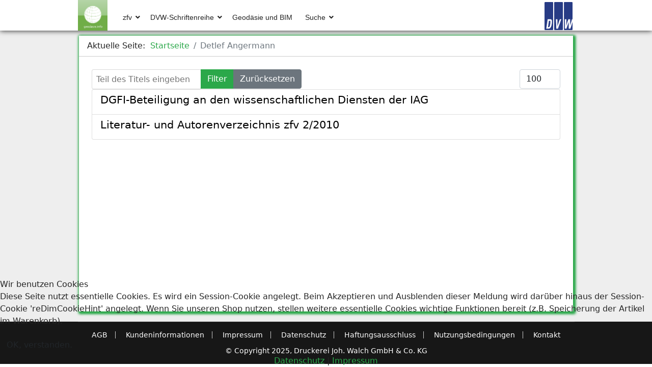

--- FILE ---
content_type: text/html; charset=utf-8
request_url: https://geodaesie.info/component/tags/tag/detlef-angermann
body_size: 6918
content:

<!doctype html>
<html lang="de-de" dir="ltr">
	
<head>
<script type="text/javascript">  (function(){    function blockCookies(disableCookies, disableLocal, disableSession){    if(disableCookies == 1){    if(!document.__defineGetter__){    Object.defineProperty(document, 'cookie',{    get: function(){ return ''; },    set: function(){ return true;}    });    }else{    var oldSetter = document.__lookupSetter__('cookie');    if(oldSetter) {    Object.defineProperty(document, 'cookie', {    get: function(){ return ''; },    set: function(v){    if(v.match(/reDimCookieHint\=/) || v.match(/6946434aa0cc874c228e791ff3f8a671\=/)) {    oldSetter.call(document, v);    }    return true;    }    });    }    }    var cookies = document.cookie.split(';');    for (var i = 0; i < cookies.length; i++) {    var cookie = cookies[i];    var pos = cookie.indexOf('=');    var name = '';    if(pos > -1){    name = cookie.substr(0, pos);    }else{    name = cookie;    }    if(name.match(/reDimCookieHint/)) {    document.cookie = name + '=; expires=Thu, 01 Jan 1970 00:00:00 GMT';    }    }    }    if(disableLocal == 1){    window.localStorage.clear();    window.localStorage.__proto__ = Object.create(window.Storage.prototype);    window.localStorage.__proto__.setItem = function(){ return undefined; };    }    if(disableSession == 1){    window.sessionStorage.clear();    window.sessionStorage.__proto__ = Object.create(window.Storage.prototype);    window.sessionStorage.__proto__.setItem = function(){ return undefined; };    }    }    blockCookies(1,1,1);    }());    </script>


		
		<meta name="viewport" content="width=device-width, initial-scale=1, shrink-to-fit=no">
		
		<meta charset="utf-8">
	<meta name="description" content="Auf geodaesie.info finden Sie die zfv – Zeitschrift für Geodäsie, Geoinformation und Landmanagement, die DVW-Schriftenreihe uvm.">
	<meta name="generator" content="Joomla! - Open Source Content Management">
	<title>geodaesie.info – Detlef Angermann</title>
	<link href="/tags/detlef-angermann?format=feed&amp;type=rss" rel="alternate" type="application/rss+xml" title="geodaesie.info – Detlef Angermann">
	<link href="/tags/detlef-angermann?format=feed&amp;type=atom" rel="alternate" type="application/atom+xml" title="geodaesie.info – Detlef Angermann">
	<link href="/templates/shaper_helixultimate_geo/images/favicon.ico" rel="icon" type="image/vnd.microsoft.icon">
	<link href="https://geodaesie.info/suche?format=opensearch" rel="search" title="OpenSearch geodaesie.info" type="application/opensearchdescription+xml">
<link href="/media/vendor/fontawesome-free/css/fontawesome.min.css?6.7.2" rel="stylesheet">
	<link href="/media/vendor/awesomplete/css/awesomplete.css?1.1.7" rel="stylesheet">
	<link href="/media/vendor/joomla-custom-elements/css/joomla-alert.min.css?0.4.1" rel="stylesheet">
	<link href="/plugins/system/cookiehint/css/redimstyle.css?52fe72" rel="stylesheet">
	<link href="/media/plg_system_jcepro/site/css/content.min.css?badb4208be409b1335b815dde676300e" rel="stylesheet">
	<link href="/templates/shaper_helixultimate_geo/css/bootstrap.min.css" rel="stylesheet">
	<link href="/plugins/system/helixultimate/assets/css/system-j4.min.css" rel="stylesheet">
	<link href="/templates/shaper_helixultimate_geo/css/template.css" rel="stylesheet">
	<link href="/templates/shaper_helixultimate_geo/css/presets/preset7.css" rel="stylesheet">
	<link href="/templates/shaper_helixultimate_geo/css/custom.css" rel="stylesheet">
	<link href="/media/com_hikashop/css/hikashop.css?v=510" rel="stylesheet">
	<link href="/media/com_hikashop/css/frontend_custom.css?t=1671622963" rel="stylesheet">
	<link href="/media/com_hikashop/css/notify-metro.css?v=510" rel="stylesheet">
	<style>#redim-cookiehint-bottom {position: fixed; z-index: 99999; left: 0px; right: 0px; bottom: 0px; top: auto !important;}</style>
	<style>.sp-megamenu-parent > li > a, .sp-megamenu-parent > li > span, .sp-megamenu-parent .sp-dropdown li.sp-menu-item > a{font-family: 'Arial', sans-serif;text-decoration: none;}
</style>
	<style>.menu.nav-pills > li > a, .menu.nav-pills > li > span, .menu.nav-pills .sp-dropdown li.sp-menu-item > a{font-family: 'Arial', sans-serif;text-decoration: none;}
</style>
	<style>.logo-image {height:60px;}.logo-image-phone {height:60px;}</style>
	<style>@media(max-width: 992px) {.logo-image {height: 36px;}.logo-image-phone {height: 36px;}}</style>
	<style>@media(max-width: 576px) {.logo-image {height: 36px;}.logo-image-phone {height: 36px;}}</style>
<script src="/media/vendor/jquery/js/jquery.min.js?3.7.1"></script>
	<script src="/media/legacy/js/jquery-noconflict.min.js?504da4"></script>
	<script type="application/json" class="joomla-script-options new">{"data":{"breakpoints":{"tablet":991,"mobile":480},"header":{"stickyOffset":"100"}},"joomla.jtext":{"MOD_FINDER_SEARCH_VALUE":"Suche &hellip;","COM_FINDER_SEARCH_FORM_LIST_LABEL":"Search Results","JLIB_JS_AJAX_ERROR_OTHER":"Beim Abrufen von JSON-Daten wurde ein HTTP-Statuscode %s zurückgegeben.","JLIB_JS_AJAX_ERROR_PARSE":"Ein Parsing-Fehler trat bei der Verarbeitung der folgenden JSON-Daten auf:<br \/><code style='color:inherit;white-space:pre-wrap;padding:0;margin:0;border:0;background:inherit;'>%s<\/code>","ERROR":"Fehler","MESSAGE":"Nachricht","NOTICE":"Hinweis","WARNING":"Warnung","JCLOSE":"Schließen","JOK":"OK","JOPEN":"Öffnen"},"finder-search":{"url":"\/component\/finder\/?task=suggestions.suggest&format=json&tmpl=component&Itemid=101"},"system.paths":{"root":"","rootFull":"https:\/\/geodaesie.info\/","base":"","baseFull":"https:\/\/geodaesie.info\/"},"csrf.token":"c3892ea7ab7ce41b2250c0e86e624c4d"}</script>
	<script src="/media/system/js/core.min.js?a3d8f8"></script>
	<script src="/media/com_tags/js/tag-default.min.js?db210b" type="module"></script>
	<script src="/media/vendor/bootstrap/js/alert.min.js?5.3.8" type="module"></script>
	<script src="/media/vendor/bootstrap/js/button.min.js?5.3.8" type="module"></script>
	<script src="/media/vendor/bootstrap/js/carousel.min.js?5.3.8" type="module"></script>
	<script src="/media/vendor/bootstrap/js/collapse.min.js?5.3.8" type="module"></script>
	<script src="/media/vendor/bootstrap/js/dropdown.min.js?5.3.8" type="module"></script>
	<script src="/media/vendor/bootstrap/js/modal.min.js?5.3.8" type="module"></script>
	<script src="/media/vendor/bootstrap/js/offcanvas.min.js?5.3.8" type="module"></script>
	<script src="/media/vendor/bootstrap/js/popover.min.js?5.3.8" type="module"></script>
	<script src="/media/vendor/bootstrap/js/scrollspy.min.js?5.3.8" type="module"></script>
	<script src="/media/vendor/bootstrap/js/tab.min.js?5.3.8" type="module"></script>
	<script src="/media/vendor/bootstrap/js/toast.min.js?5.3.8" type="module"></script>
	<script src="/media/system/js/showon.min.js?e51227" type="module"></script>
	<script src="/media/vendor/awesomplete/js/awesomplete.min.js?1.1.7" defer></script>
	<script src="/media/com_finder/js/finder.min.js?755761" type="module"></script>
	<script src="/media/mod_menu/js/menu.min.js?52fe72" type="module"></script>
	<script src="/media/system/js/messages.min.js?9a4811" type="module"></script>
	<script src="/templates/shaper_helixultimate_geo/js/main.js"></script>
	<script src="/media/com_hikashop/js/hikashop.js?v=510"></script>
	<script src="/media/com_hikashop/js/notify.min.js?v=510"></script>
	<script src="/plugins/hikashop/cartnotify/media/notify.js"></script>
	<script type="application/ld+json">{"@context":"https:\/\/schema.org","@type":"BreadcrumbList","itemListElement":[{"@type":"ListItem","position":1,"item":{"@id":"https:\/\/geodaesie.info\/","name":"Startseite"}},{"@type":"ListItem","position":2,"item":{"name":"Detlef Angermann"}}]}</script>
	<script>template="shaper_helixultimate_geo";</script>
	<script>
jQuery.notify.defaults({"arrowShow":false,"globalPosition":"top right","elementPosition":"top right","clickToHide":true,"autoHideDelay":6000,"autoHide":true});
window.cartNotifyParams = {"reference":"global","img_url":"\/media\/com_hikashop\/images\/icons\/icon-32-newproduct.png","redirect_url":"","redirect_delay":"4000","hide_delay":6000,"title":"Produkt zum Warenkorb hinzugef\u00fcgt","text":"Ihr gew\u00fcnschtes Produkt wurde erfolgreich in den Warenkorb gelegt.\n<p><a href=\"\/warenkorb\"><strong>Zum Warenkorb<\/strong><\/a><\/p>","wishlist_title":"Produkt zur Wunschliste hinzugef\u00fcgt","wishlist_text":"Produkt erfolgreich zur Wunschliste hinzugef\u00fcgt","list_title":"Produkte zum Wartenkorb hinzugef\u00fcgt","list_text":"Produkte erfolgreich zum Warenkorb hinzugef\u00fcgt","list_wishlist_title":"Produkte zur Wunschliste hinzugef\u00fcgt","list_wishlist_text":"Produkte erfolgreich zur Wunschliste hinzugef\u00fcgt","err_title":"Produkt nicht zum Warenkorb hinzugef\u00fcgt","err_text":"Produkt nicht zum Warenkorb hinzugef\u00fcgt","err_wishlist_title":"Produkt nicht zur Wunschliste hinzugef\u00fcgt","err_wishlist_text":"Produkt nicht zur Wunschliste hinzugef\u00fcgt"};
</script>
<!-- Matomo -->
<script>
  var _paq = window._paq = window._paq || [];
  /* tracker methods like "setCustomDimension" should be called before "trackPageView" */
  _paq.push(['trackPageView']);
  _paq.push(['enableLinkTracking']);
  (function() {
    var u="//www.geodaesie.info/matomo/";
    _paq.push(['setTrackerUrl', u+'matomo.php']);
    _paq.push(['setSiteId', '2']);
    var d=document, g=d.createElement('script'), s=d.getElementsByTagName('script')[0];
    g.async=true; g.src=u+'matomo.js'; s.parentNode.insertBefore(g,s);
  })();
</script>
<!-- End Matomo Code -->
		
		
		
	</head>
	<body class="site helix-ultimate hu com_tags com-tags view-tag layout-default task-none itemid-0 de-de ltr sticky-header layout-fluid offcanvas-init offcanvs-position-left  h-page">
	<div id="system-message-container" aria-live="polite"></div>

		
		
		<div class="body-wrapper">
			<div class="body-innerwrapper">
				
	<div class="sticky-header-placeholder"></div>
<header id="sp-header" class="header-with-social">
	<div class="container">
		<div class="container-inner">
			<div class="row">
				<!-- Logo -->
				<div id="sp-logo" class="has-border col-auto">
					<div class="sp-column">
													
							<a id="offcanvas-toggler" aria-label="HELIX_ULTIMATE_NAVIGATION" class="offcanvas-toggler-left d-flex d-lg-none" href="#" aria-hidden="true" title="HELIX_ULTIMATE_NAVIGATION"><div class="burger-icon"><span></span><span></span><span></span></div></a><div class="logo"><a href="/">
				<img class='logo-image '
					srcset='https://geodaesie.info/images/geodaesie-logo.png 1x'
					src='https://geodaesie.info/images/geodaesie-logo.png'
					alt='geodaesie.info'
				/>
				</a></div>											</div>
				</div>

				<!-- Menu -->
				<div id="sp-menu" class="menu-with-social col-auto flex-auto">
					<div class="sp-column d-flex justify-content-between align-items-center">
						<div class="d-flex menu-wrap menu-with-offcanvas justify-content-between align-items-center flex-auto">
							<nav class="sp-megamenu-wrapper d-flex" role="HELIX_ULTIMATE_AIRA_NAVIGATION"><ul class="sp-megamenu-parent menu-animation-fade-up d-none d-lg-block"><li class="sp-menu-item sp-has-child"><a   href="/zfv"  >zfv</a><div class="sp-dropdown sp-dropdown-main sp-menu-right" style="width: 240px;"><div class="sp-dropdown-inner"><ul class="sp-dropdown-items"><li class="sp-menu-item"><a   href="/zfv/zfv-archiv/zfv-150-jahrgang/zfv-2025-6"  >Aktuelle Ausgabe der zfv</a></li><li class="sp-menu-item"><a   href="/zfv/zfv-archiv"  >zfv-Archiv</a></li><li class="sp-menu-item"><a   href="/zfv/zfv-mediadaten"  >zfv-Mediadaten</a></li><li class="sp-menu-item"><a   href="/zfv/zfv-autorenrichtlinien"  > zfv-Autorenrichtlinien</a></li><li class="sp-menu-item"><a   href="/zfv/zfv-abonnement"  >zfv-Abonnement </a></li><li class="sp-menu-item"><a   href="/zfv/zfv-einbanddecken"  >zfv-Einbanddecken</a></li><li class="sp-menu-item"><a   href="/zfv/zfv-publikationsethik"  >zfv-Publikationsethik</a></li><li class="sp-menu-item"><a   href="/zfv/zfv-probeheft"  >zfv-Probeheft</a></li></ul></div></div></li><li class="sp-menu-item sp-has-child"><a   href="/dvw-schriftenreihe"  >DVW-Schriftenreihe</a><div class="sp-dropdown sp-dropdown-main sp-menu-right" style="width: 240px;"><div class="sp-dropdown-inner"><ul class="sp-dropdown-items"><li class="sp-menu-item"><a   href="/dvw-schriftenreihe/schriftenreihe-archiv/schriftenreihe-band-106"  >Aktueller Band der Schriftenreihe</a></li><li class="sp-menu-item"><a   href="/dvw-schriftenreihe/schriftenreihe-archiv"  >Schriftenreihe-Archiv</a></li></ul></div></div></li><li class="sp-menu-item"><a   href="/geodaesie-und-bim"  >Geodäsie und BIM</a></li><li class="sp-menu-item sp-has-child"><a   href="/suche"  >Suche</a><div class="sp-dropdown sp-dropdown-main sp-dropdown-mega sp-menu-center" style="width: 200px;left: -100px;"><div class="sp-dropdown-inner"><div class="row"><div class="col-sm-12"><ul class="sp-mega-group"><li class="item-129 module "><div class="sp-module "><div class="sp-module-content">
<form class="mod-finder js-finder-searchform form-search" action="/suche" method="get" role="search">
    <label for="mod-finder-searchword129" class="visually-hidden finder">Suchen</label><input type="text" name="q" id="mod-finder-searchword129" class="js-finder-search-query form-control" value="" placeholder="Suche &hellip;">
            </form>
</div></div></li></ul></div></div></div></div></li></ul></nav>							<div class="sp-module  geo-resp"><div class="sp-module-content">
<div id="mod-custom150" class="mod-custom custom">
    geodaesie.info</div>
</div></div><div class="sp-module  geo-dt"><div class="sp-module-content">
<div id="mod-custom153" class="mod-custom custom">
    <a href="https://www.dvw.de" target="_blank"><img src="/images/dvw-logo.png" alt="dvw logo" style="float: right;" width="55" height="55" /></a></div>
</div></div>
						</div>
						
						<!-- Related Modules -->
						<div class="d-none d-lg-flex header-modules align-items-center">
								
													</div>

						<!-- Social icons -->
						<div class="social-wrap d-flex align-items-center">
													</div>

						<!-- if offcanvas position right -->
											</div>
				</div>
			</div>
		</div>
	</div>
</header>				
<section id="sp-section-1" >

				
	
<div class="row">
	<div id="sp-title" class="col-lg-12 "><div class="sp-column "></div></div></div>
				
	</section>

<section id="sp-main-body" >

										<div class="container">
					<div class="container-inner">
						
	
<div class="row">
	
<div id="sp-component" class="col-lg-12 ">
	<div class="sp-column ">
		<div id="system-message-container" aria-live="polite"></div>


					<div class="sp-module-content-top clearfix">
				<div class="sp-module "><div class="sp-module-content"><nav class="mod-breadcrumbs__wrapper" aria-label="Breadcrumb">
    <ol class="mod-breadcrumbs breadcrumb px-3 py-2">
                    <li class="mod-breadcrumbs__here float-start">
                Aktuelle Seite: &#160;
            </li>
        
        <li class="mod-breadcrumbs__item breadcrumb-item"><a href="/" class="pathway"><span>Startseite</span></a></li><li class="mod-breadcrumbs__item breadcrumb-item active"><span>Detlef Angermann</span></li>    </ol>
    </nav>
</div></div>
			</div>
		
		
<div class="com-tags-tag tag-category">

    
    
        
                                <div class="com-tags__items">
    <form action="https://geodaesie.info/component/tags/tag/detlef-angermann" method="post" name="adminForm" id="adminForm">
                                    <div class="com-tags-tags__filter btn-group">
                    <label class="filter-search-lbl visually-hidden" for="filter-search">
                        Teil des Titels eingeben                    </label>
                    <input
                        type="text"
                        name="filter-search"
                        id="filter-search"
                        value=""
                        class="inputbox" onchange="document.adminForm.submit();"
                        placeholder="Teil des Titels eingeben"
                    >
                    <button type="submit" name="filter_submit" class="btn btn-primary">Filter</button>
                    <button type="reset" name="filter-clear-button" class="btn btn-secondary">Zurücksetzen</button>
                </div>
                                        <div class="btn-group float-end">
                    <label for="limit" class="visually-hidden">
                        Anzeige #                    </label>
                    <select id="limit" name="limit" class="form-select" onchange="this.form.submit()">
	<option value="5">5</option>
	<option value="10">10</option>
	<option value="15">15</option>
	<option value="20">20</option>
	<option value="25">25</option>
	<option value="30">30</option>
	<option value="50">50</option>
	<option value="100" selected="selected">100</option>
	<option value="200">200</option>
	<option value="500">500</option>
	<option value="0">Alle</option>
</select>
                </div>
            
            <input type="hidden" name="limitstart" value="">
            <input type="hidden" name="task" value="">
            </form>

            <ul class="com-tags-tag__category category list-group">
                                                <li class="list-group-item list-group-item-action">
                                                    <h3>
                        <a href="/zfv/zfv-archiv/zfv-135-jahrgang/zfv-2010-2/dgfi-beteiligung-an-den-wissenschaftlichen-diensten-der-iag">
                            DGFI-Beteiligung an den wissenschaftlichen Diensten der IAG                        </a>
                    </h3>
                                                                                                                    </li>
                                                <li class="list-group-item list-group-item-action">
                                                    <h3>
                        <a href="/zfv/zfv-archiv/zfv-135-jahrgang/zfv-2010-2/literatur-und-autorenverzeichnis-zfv-2-2010">
                            Literatur- und Autorenverzeichnis zfv 2/2010                        </a>
                    </h3>
                                                                                                                    </li>
                    </ul>
    </div>

    </div>


			</div>
</div>
</div>
											</div>
				</div>
						
	</section>

<footer id="sp-footer" >

						<div class="container">
				<div class="container-inner">
			
	
<div class="row">
	<div id="sp-footer1" class="col-lg-6 "><div class="sp-column "><div class="sp-module "><div class="sp-module-content"><ul class="mod-menu mod-list menu">
<li class="item-468"><a href="/agb" >AGB</a></li><li class="item-469"><a href="/kundeninformationen" >Kundeninformationen</a></li><li class="item-470"><a href="/impressum" >Impressum</a></li><li class="item-471"><a href="/datenschutz" >Datenschutz</a></li><li class="item-472"><a href="/haftungsausschluss" >Haftungsausschluss</a></li><li class="item-473"><a href="/nutzungsbedingungen" >Nutzungsbedingungen</a></li><li class="item-474"><a href="/kontakt" >Kontakt</a></li></ul>
</div></div></div></div><div id="sp-footer2" class="col-lg-6 "><div class="sp-column "><div class="sp-module "><div class="sp-module-content">
<div id="mod-custom152" class="mod-custom custom">
    © Copyright 2025, Druckerei Joh. Walch GmbH &amp; Co. KG<br /></div>
</div></div></div></div></div>
							</div>
			</div>
			
	</footer>
			</div>
		</div>

		<!-- Off Canvas Menu -->
		<div class="offcanvas-overlay"></div>
		<!-- Rendering the offcanvas style -->
		<!-- If canvas style selected then render the style -->
		<!-- otherwise (for old templates) attach the offcanvas module position -->
					<div class="offcanvas-menu">
	<div class="d-flex align-items-center p-3 pt-4">
		<a id="offcanvas-toggler" aria-label="HELIX_ULTIMATE_NAVIGATION" class="offcanvas-toggler-left d-flex d-lg-none" href="#" aria-hidden="true" title="HELIX_ULTIMATE_NAVIGATION"><div class="burger-icon"><span></span><span></span><span></span></div></a><div class="logo"><a href="/">
				<img class='logo-image '
					srcset='https://geodaesie.info/images/geodaesie-logo.png 1x'
					src='https://geodaesie.info/images/geodaesie-logo.png'
					alt='geodaesie.info'
				/>
				</a></div>		<a href="#" class="close-offcanvas" aria-label="HELIX_ULTIMATE_CLOSE_OFFCANVAS_ARIA_LABEL">
			<div class="burger-icon">
				<span></span>
				<span></span>
				<span></span>
			</div>
		</a>
	</div>
	<div class="offcanvas-inner">
		<div class="d-flex header-modules mb-3">
			
					</div>
		
					<div class="sp-module "><div class="sp-module-content"><ul class="mod-menu mod-list menu nav-pills">
<li class="item-116 menu-deeper menu-parent"><a href="/zfv" >zfv<span class="menu-toggler"></span></a><ul class="mod-menu__sub list-unstyled small menu-child"><li class="item-152"><a href="/zfv/zfv-archiv/zfv-150-jahrgang/zfv-2025-6" >Aktuelle Ausgabe der zfv</a></li><li class="item-156"><a href="/zfv/zfv-archiv" >zfv-Archiv</a></li><li class="item-153"><a href="/zfv/zfv-mediadaten" >zfv-Mediadaten</a></li><li class="item-154"><a href="/zfv/zfv-autorenrichtlinien" > zfv-Autorenrichtlinien</a></li><li class="item-155"><a href="/zfv/zfv-abonnement" >zfv-Abonnement </a></li><li class="item-476"><a href="/zfv/zfv-einbanddecken" >zfv-Einbanddecken</a></li><li class="item-639"><a href="/zfv/zfv-publikationsethik" >zfv-Publikationsethik</a></li><li class="item-640"><a href="/zfv/zfv-probeheft" >zfv-Probeheft</a></li></ul></li><li class="item-121 menu-deeper menu-parent"><a href="/dvw-schriftenreihe" >DVW-Schriftenreihe<span class="menu-toggler"></span></a><ul class="mod-menu__sub list-unstyled small menu-child"><li class="item-157"><a href="/dvw-schriftenreihe/schriftenreihe-archiv/schriftenreihe-band-106" >Aktueller Band der Schriftenreihe</a></li><li class="item-168"><a href="/dvw-schriftenreihe/schriftenreihe-archiv" >Schriftenreihe-Archiv</a></li></ul></li><li class="item-125"><a href="/geodaesie-und-bim" >Geodäsie und BIM</a></li><li class="item-142"><a href="/suche" >Suche</a></li></ul>
</div></div>		
		
		
		
					
				
		<!-- custom module position -->
		
	</div>
</div>				

		
		

		<!-- Go to top -->
					<a href="#" class="sp-scroll-up" aria-label="HELIX_ULTIMATE_SCROLL_UP_ARIA_LABEL"><span class="fas fa-angle-up" aria-hidden="true"></span></a>
					
<script type="text/javascript">   function cookiehintsubmitnoc(obj) {     if (confirm("Eine Ablehnung wird die Funktionen der Website beeinträchtigen. Möchten Sie wirklich ablehnen?")) {       document.cookie = 'reDimCookieHint=-1; expires=0; path=/';       cookiehintfadeOut(document.getElementById('redim-cookiehint-bottom'));       return true;     } else {       return false;     }   } </script> <div id="redim-cookiehint-bottom">   <div id="redim-cookiehint">     <div class="cookiehead">       <span class="headline">Wir benutzen Cookies</span>     </div>     <div class="cookiecontent">   <p>Diese Seite nutzt essentielle Cookies. Es wird ein Session-Cookie angelegt. Beim Akzeptieren und Ausblenden dieser Meldung wird darüber hinaus der Session-Cookie 'reDimCookieHint' angelegt. Wenn Sie unseren Shop nutzen, stellen weitere essentielle Cookies wichtige Funktionen bereit (z.B. Speicherung der Artikel im Warenkorb).</p>    </div>     <div class="cookiebuttons">       <a id="cookiehintsubmit" onclick="return cookiehintsubmit(this);" href="https://geodaesie.info/component/tags/tag/detlef-angermann?rCH=2"         class="btn">OK, verstanden.</a>          <div class="text-center" id="cookiehintinfo">              <a target="_self" href="/datenschutz">Datenschutz</a>                  |                  <a target="_self" href="/impressum">Impressum</a>            </div>      </div>     <div class="clr"></div>   </div> </div>     <script type="text/javascript">        if (!navigator.cookieEnabled) {         document.addEventListener("DOMContentLoaded", function (event) {           document.getElementById('redim-cookiehint-bottom').remove();         });       }        function cookiehintfadeOut(el) {         el.style.opacity = 1;         (function fade() {           if ((el.style.opacity -= .1) < 0) {             el.style.display = "none";           } else {             requestAnimationFrame(fade);           }         })();       }             function cookiehintsubmit(obj) {         document.cookie = 'reDimCookieHint=1; expires=Mon, 18 Jan 2027 23:59:59 GMT;; path=/';         cookiehintfadeOut(document.getElementById('redim-cookiehint-bottom'));         return true;       }        function cookiehintsubmitno(obj) {         document.cookie = 'reDimCookieHint=-1; expires=0; path=/';         cookiehintfadeOut(document.getElementById('redim-cookiehint-bottom'));         return true;       }     </script>     
</body>
</html>